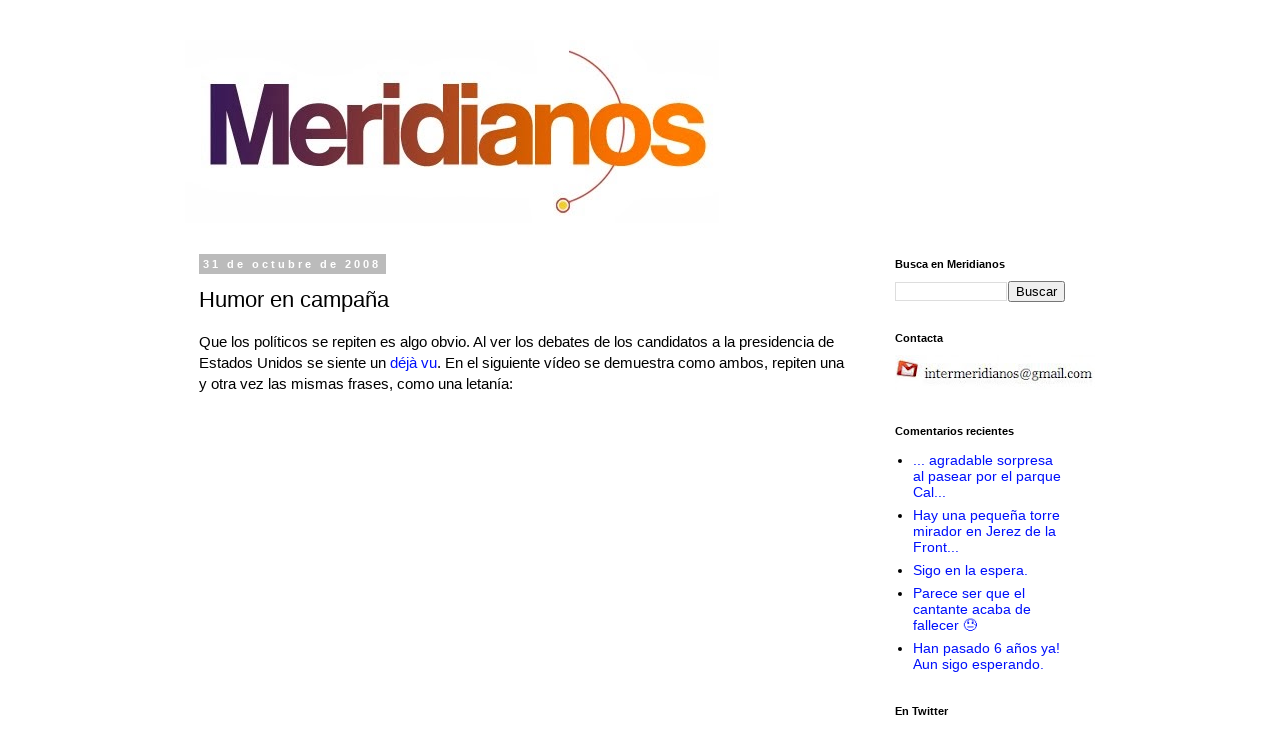

--- FILE ---
content_type: text/html; charset=UTF-8
request_url: https://elzo-meridianos.blogspot.com/2008/10/humor-en-campaa.html
body_size: 16309
content:
<!DOCTYPE html>
<html class='v2' dir='ltr' lang='es'>
<head>
<link href='https://www.blogger.com/static/v1/widgets/335934321-css_bundle_v2.css' rel='stylesheet' type='text/css'/>
<meta content='width=1100' name='viewport'/>
<meta content='text/html; charset=UTF-8' http-equiv='Content-Type'/>
<meta content='blogger' name='generator'/>
<link href='https://elzo-meridianos.blogspot.com/favicon.ico' rel='icon' type='image/x-icon'/>
<link href='http://elzo-meridianos.blogspot.com/2008/10/humor-en-campaa.html' rel='canonical'/>
<link rel="alternate" type="application/atom+xml" title="Meridianos - Atom" href="https://elzo-meridianos.blogspot.com/feeds/posts/default" />
<link rel="alternate" type="application/rss+xml" title="Meridianos - RSS" href="https://elzo-meridianos.blogspot.com/feeds/posts/default?alt=rss" />
<link rel="service.post" type="application/atom+xml" title="Meridianos - Atom" href="https://www.blogger.com/feeds/1041372379176442531/posts/default" />

<link rel="alternate" type="application/atom+xml" title="Meridianos - Atom" href="https://elzo-meridianos.blogspot.com/feeds/438635379415305588/comments/default" />
<!--Can't find substitution for tag [blog.ieCssRetrofitLinks]-->
<meta content='http://elzo-meridianos.blogspot.com/2008/10/humor-en-campaa.html' property='og:url'/>
<meta content='Humor en campaña' property='og:title'/>
<meta content='Que los políticos se repiten es algo obvio. Al ver los debates de los candidatos a la presidencia de Estados Unidos se siente un déjà vu . E...' property='og:description'/>
<title>Meridianos: Humor en campaña</title>
<style id='page-skin-1' type='text/css'><!--
/*
-----------------------------------------------
Blogger Template Style
Name:     Simple
Designer: Blogger
URL:      www.blogger.com
----------------------------------------------- */
/* Content
----------------------------------------------- */
body {
font: normal normal 14px 'Trebuchet MS', Trebuchet, Verdana, sans-serif;
color: #000000;
background: #ffffff none repeat scroll top left;
padding: 0 0 0 0;
}
html body .region-inner {
min-width: 0;
max-width: 100%;
width: auto;
}
h2 {
font-size: 22px;
}
a:link {
text-decoration:none;
color: #0011fc;
}
a:visited {
text-decoration:none;
color: #9e2fda;
}
a:hover {
text-decoration:underline;
color: #ff0000;
}
.body-fauxcolumn-outer .fauxcolumn-inner {
background: transparent none repeat scroll top left;
_background-image: none;
}
.body-fauxcolumn-outer .cap-top {
position: absolute;
z-index: 1;
height: 400px;
width: 100%;
}
.body-fauxcolumn-outer .cap-top .cap-left {
width: 100%;
background: transparent none repeat-x scroll top left;
_background-image: none;
}
.content-outer {
-moz-box-shadow: 0 0 0 rgba(0, 0, 0, .15);
-webkit-box-shadow: 0 0 0 rgba(0, 0, 0, .15);
-goog-ms-box-shadow: 0 0 0 #333333;
box-shadow: 0 0 0 rgba(0, 0, 0, .15);
margin-bottom: 1px;
}
.content-inner {
padding: 10px 40px;
}
.content-inner {
background-color: #ffffff;
}
/* Header
----------------------------------------------- */
.header-outer {
background: transparent none repeat-x scroll 0 -400px;
_background-image: none;
}
.Header h1 {
font: normal normal 40px 'Trebuchet MS',Trebuchet,Verdana,sans-serif;
color: #000000;
text-shadow: 0 0 0 rgba(0, 0, 0, .2);
}
.Header h1 a {
color: #000000;
}
.Header .description {
font-size: 18px;
color: #000000;
}
.header-inner .Header .titlewrapper {
padding: 22px 0;
}
.header-inner .Header .descriptionwrapper {
padding: 0 0;
}
/* Tabs
----------------------------------------------- */
.tabs-inner .section:first-child {
border-top: 0 solid #dddddd;
}
.tabs-inner .section:first-child ul {
margin-top: -1px;
border-top: 1px solid #dddddd;
border-left: 1px solid #dddddd;
border-right: 1px solid #dddddd;
}
.tabs-inner .widget ul {
background: transparent none repeat-x scroll 0 -800px;
_background-image: none;
border-bottom: 1px solid #dddddd;
margin-top: 0;
margin-left: -30px;
margin-right: -30px;
}
.tabs-inner .widget li a {
display: inline-block;
padding: .6em 1em;
font: normal normal 14px 'Trebuchet MS', Trebuchet, Verdana, sans-serif;
color: #000000;
border-left: 1px solid #ffffff;
border-right: 1px solid #dddddd;
}
.tabs-inner .widget li:first-child a {
border-left: none;
}
.tabs-inner .widget li.selected a, .tabs-inner .widget li a:hover {
color: #000000;
background-color: #eeeeee;
text-decoration: none;
}
/* Columns
----------------------------------------------- */
.main-outer {
border-top: 0 solid transparent;
}
.fauxcolumn-left-outer .fauxcolumn-inner {
border-right: 1px solid transparent;
}
.fauxcolumn-right-outer .fauxcolumn-inner {
border-left: 1px solid transparent;
}
/* Headings
----------------------------------------------- */
div.widget > h2,
div.widget h2.title {
margin: 0 0 1em 0;
font: normal bold 11px 'Trebuchet MS',Trebuchet,Verdana,sans-serif;
color: #000000;
}
/* Widgets
----------------------------------------------- */
.widget .zippy {
color: #999999;
text-shadow: 2px 2px 1px rgba(0, 0, 0, .1);
}
.widget .popular-posts ul {
list-style: none;
}
/* Posts
----------------------------------------------- */
h2.date-header {
font: normal bold 11px Arial, Tahoma, Helvetica, FreeSans, sans-serif;
}
.date-header span {
background-color: #bbbbbb;
color: #ffffff;
padding: 0.4em;
letter-spacing: 3px;
margin: inherit;
}
.main-inner {
padding-top: 35px;
padding-bottom: 65px;
}
.main-inner .column-center-inner {
padding: 0 0;
}
.main-inner .column-center-inner .section {
margin: 0 1em;
}
.post {
margin: 0 0 45px 0;
}
h3.post-title, .comments h4 {
font: normal normal 22px 'Trebuchet MS',Trebuchet,Verdana,sans-serif;
margin: .75em 0 0;
}
.post-body {
font-size: 110%;
line-height: 1.4;
position: relative;
}
.post-body img, .post-body .tr-caption-container, .Profile img, .Image img,
.BlogList .item-thumbnail img {
padding: 2px;
background: #ffffff;
border: 1px solid #eeeeee;
-moz-box-shadow: 1px 1px 5px rgba(0, 0, 0, .1);
-webkit-box-shadow: 1px 1px 5px rgba(0, 0, 0, .1);
box-shadow: 1px 1px 5px rgba(0, 0, 0, .1);
}
.post-body img, .post-body .tr-caption-container {
padding: 5px;
}
.post-body .tr-caption-container {
color: #000000;
}
.post-body .tr-caption-container img {
padding: 0;
background: transparent;
border: none;
-moz-box-shadow: 0 0 0 rgba(0, 0, 0, .1);
-webkit-box-shadow: 0 0 0 rgba(0, 0, 0, .1);
box-shadow: 0 0 0 rgba(0, 0, 0, .1);
}
.post-header {
margin: 0 0 1.5em;
line-height: 1.6;
font-size: 90%;
}
.post-footer {
margin: 20px -2px 0;
padding: 5px 10px;
color: #666666;
background-color: #eeeeee;
border-bottom: 1px solid #eeeeee;
line-height: 1.6;
font-size: 90%;
}
#comments .comment-author {
padding-top: 1.5em;
border-top: 1px solid transparent;
background-position: 0 1.5em;
}
#comments .comment-author:first-child {
padding-top: 0;
border-top: none;
}
.avatar-image-container {
margin: .2em 0 0;
}
#comments .avatar-image-container img {
border: 1px solid #eeeeee;
}
/* Comments
----------------------------------------------- */
.comments .comments-content .icon.blog-author {
background-repeat: no-repeat;
background-image: url([data-uri]);
}
.comments .comments-content .loadmore a {
border-top: 1px solid #999999;
border-bottom: 1px solid #999999;
}
.comments .comment-thread.inline-thread {
background-color: #eeeeee;
}
.comments .continue {
border-top: 2px solid #999999;
}
/* Accents
---------------------------------------------- */
.section-columns td.columns-cell {
border-left: 1px solid transparent;
}
.blog-pager {
background: transparent url(//www.blogblog.com/1kt/simple/paging_dot.png) repeat-x scroll top center;
}
.blog-pager-older-link, .home-link,
.blog-pager-newer-link {
background-color: #ffffff;
padding: 5px;
}
.footer-outer {
border-top: 1px dashed #bbbbbb;
}
/* Mobile
----------------------------------------------- */
body.mobile  {
background-size: auto;
}
.mobile .body-fauxcolumn-outer {
background: transparent none repeat scroll top left;
}
.mobile .body-fauxcolumn-outer .cap-top {
background-size: 100% auto;
}
.mobile .content-outer {
-webkit-box-shadow: 0 0 3px rgba(0, 0, 0, .15);
box-shadow: 0 0 3px rgba(0, 0, 0, .15);
}
.mobile .tabs-inner .widget ul {
margin-left: 0;
margin-right: 0;
}
.mobile .post {
margin: 0;
}
.mobile .main-inner .column-center-inner .section {
margin: 0;
}
.mobile .date-header span {
padding: 0.1em 10px;
margin: 0 -10px;
}
.mobile h3.post-title {
margin: 0;
}
.mobile .blog-pager {
background: transparent none no-repeat scroll top center;
}
.mobile .footer-outer {
border-top: none;
}
.mobile .main-inner, .mobile .footer-inner {
background-color: #ffffff;
}
.mobile-index-contents {
color: #000000;
}
.mobile-link-button {
background-color: #0011fc;
}
.mobile-link-button a:link, .mobile-link-button a:visited {
color: #ffffff;
}
.mobile .tabs-inner .section:first-child {
border-top: none;
}
.mobile .tabs-inner .PageList .widget-content {
background-color: #eeeeee;
color: #000000;
border-top: 1px solid #dddddd;
border-bottom: 1px solid #dddddd;
}
.mobile .tabs-inner .PageList .widget-content .pagelist-arrow {
border-left: 1px solid #dddddd;
}

--></style>
<style id='template-skin-1' type='text/css'><!--
body {
min-width: 990px;
}
.content-outer, .content-fauxcolumn-outer, .region-inner {
min-width: 990px;
max-width: 990px;
_width: 990px;
}
.main-inner .columns {
padding-left: 0px;
padding-right: 230px;
}
.main-inner .fauxcolumn-center-outer {
left: 0px;
right: 230px;
/* IE6 does not respect left and right together */
_width: expression(this.parentNode.offsetWidth -
parseInt("0px") -
parseInt("230px") + 'px');
}
.main-inner .fauxcolumn-left-outer {
width: 0px;
}
.main-inner .fauxcolumn-right-outer {
width: 230px;
}
.main-inner .column-left-outer {
width: 0px;
right: 100%;
margin-left: -0px;
}
.main-inner .column-right-outer {
width: 230px;
margin-right: -230px;
}
#layout {
min-width: 0;
}
#layout .content-outer {
min-width: 0;
width: 800px;
}
#layout .region-inner {
min-width: 0;
width: auto;
}
body#layout div.add_widget {
padding: 8px;
}
body#layout div.add_widget a {
margin-left: 32px;
}
--></style>
<link href='https://www.blogger.com/dyn-css/authorization.css?targetBlogID=1041372379176442531&amp;zx=9e6c6ffc-01da-46f2-8554-2b8e73e3284e' media='none' onload='if(media!=&#39;all&#39;)media=&#39;all&#39;' rel='stylesheet'/><noscript><link href='https://www.blogger.com/dyn-css/authorization.css?targetBlogID=1041372379176442531&amp;zx=9e6c6ffc-01da-46f2-8554-2b8e73e3284e' rel='stylesheet'/></noscript>
<meta name='google-adsense-platform-account' content='ca-host-pub-1556223355139109'/>
<meta name='google-adsense-platform-domain' content='blogspot.com'/>

<!-- data-ad-client=ca-pub-2337761757788691 -->

</head>
<body class='loading variant-simplysimple'>
<div class='navbar no-items section' id='navbar' name='Barra de navegación'>
</div>
<div class='body-fauxcolumns'>
<div class='fauxcolumn-outer body-fauxcolumn-outer'>
<div class='cap-top'>
<div class='cap-left'></div>
<div class='cap-right'></div>
</div>
<div class='fauxborder-left'>
<div class='fauxborder-right'></div>
<div class='fauxcolumn-inner'>
</div>
</div>
<div class='cap-bottom'>
<div class='cap-left'></div>
<div class='cap-right'></div>
</div>
</div>
</div>
<div class='content'>
<div class='content-fauxcolumns'>
<div class='fauxcolumn-outer content-fauxcolumn-outer'>
<div class='cap-top'>
<div class='cap-left'></div>
<div class='cap-right'></div>
</div>
<div class='fauxborder-left'>
<div class='fauxborder-right'></div>
<div class='fauxcolumn-inner'>
</div>
</div>
<div class='cap-bottom'>
<div class='cap-left'></div>
<div class='cap-right'></div>
</div>
</div>
</div>
<div class='content-outer'>
<div class='content-cap-top cap-top'>
<div class='cap-left'></div>
<div class='cap-right'></div>
</div>
<div class='fauxborder-left content-fauxborder-left'>
<div class='fauxborder-right content-fauxborder-right'></div>
<div class='content-inner'>
<header>
<div class='header-outer'>
<div class='header-cap-top cap-top'>
<div class='cap-left'></div>
<div class='cap-right'></div>
</div>
<div class='fauxborder-left header-fauxborder-left'>
<div class='fauxborder-right header-fauxborder-right'></div>
<div class='region-inner header-inner'>
<div class='header section' id='header' name='Cabecera'><div class='widget Header' data-version='1' id='Header1'>
<div id='header-inner'>
<a href='https://elzo-meridianos.blogspot.com/' style='display: block'>
<img alt='Meridianos' height='183px; ' id='Header1_headerimg' src='https://blogger.googleusercontent.com/img/b/R29vZ2xl/AVvXsEgUwXCeAllbs1D2GNBcPnmJY9pIi7nU46g3OTZS9aKSuDi1zBORvVWuzWZoW8dGE38UoMnE3P4sdozisOVsHpewaSCF4U85wZaBkPysb_pSMIBImuy5XmXjduj8QD9vyV-LcxRTObxPMcE/s1600/NewLogo_Meridianos.jpg' style='display: block' width='534px; '/>
</a>
</div>
</div></div>
</div>
</div>
<div class='header-cap-bottom cap-bottom'>
<div class='cap-left'></div>
<div class='cap-right'></div>
</div>
</div>
</header>
<div class='tabs-outer'>
<div class='tabs-cap-top cap-top'>
<div class='cap-left'></div>
<div class='cap-right'></div>
</div>
<div class='fauxborder-left tabs-fauxborder-left'>
<div class='fauxborder-right tabs-fauxborder-right'></div>
<div class='region-inner tabs-inner'>
<div class='tabs no-items section' id='crosscol' name='Multicolumnas'></div>
<div class='tabs no-items section' id='crosscol-overflow' name='Cross-Column 2'></div>
</div>
</div>
<div class='tabs-cap-bottom cap-bottom'>
<div class='cap-left'></div>
<div class='cap-right'></div>
</div>
</div>
<div class='main-outer'>
<div class='main-cap-top cap-top'>
<div class='cap-left'></div>
<div class='cap-right'></div>
</div>
<div class='fauxborder-left main-fauxborder-left'>
<div class='fauxborder-right main-fauxborder-right'></div>
<div class='region-inner main-inner'>
<div class='columns fauxcolumns'>
<div class='fauxcolumn-outer fauxcolumn-center-outer'>
<div class='cap-top'>
<div class='cap-left'></div>
<div class='cap-right'></div>
</div>
<div class='fauxborder-left'>
<div class='fauxborder-right'></div>
<div class='fauxcolumn-inner'>
</div>
</div>
<div class='cap-bottom'>
<div class='cap-left'></div>
<div class='cap-right'></div>
</div>
</div>
<div class='fauxcolumn-outer fauxcolumn-left-outer'>
<div class='cap-top'>
<div class='cap-left'></div>
<div class='cap-right'></div>
</div>
<div class='fauxborder-left'>
<div class='fauxborder-right'></div>
<div class='fauxcolumn-inner'>
</div>
</div>
<div class='cap-bottom'>
<div class='cap-left'></div>
<div class='cap-right'></div>
</div>
</div>
<div class='fauxcolumn-outer fauxcolumn-right-outer'>
<div class='cap-top'>
<div class='cap-left'></div>
<div class='cap-right'></div>
</div>
<div class='fauxborder-left'>
<div class='fauxborder-right'></div>
<div class='fauxcolumn-inner'>
</div>
</div>
<div class='cap-bottom'>
<div class='cap-left'></div>
<div class='cap-right'></div>
</div>
</div>
<!-- corrects IE6 width calculation -->
<div class='columns-inner'>
<div class='column-center-outer'>
<div class='column-center-inner'>
<div class='main section' id='main' name='Principal'><div class='widget Blog' data-version='1' id='Blog1'>
<div class='blog-posts hfeed'>

          <div class="date-outer">
        
<h2 class='date-header'><span>31 de octubre de 2008</span></h2>

          <div class="date-posts">
        
<div class='post-outer'>
<div class='post hentry uncustomized-post-template' itemprop='blogPost' itemscope='itemscope' itemtype='http://schema.org/BlogPosting'>
<meta content='1041372379176442531' itemprop='blogId'/>
<meta content='438635379415305588' itemprop='postId'/>
<a name='438635379415305588'></a>
<h3 class='post-title entry-title' itemprop='name'>
Humor en campaña
</h3>
<div class='post-header'>
<div class='post-header-line-1'></div>
</div>
<div class='post-body entry-content' id='post-body-438635379415305588' itemprop='description articleBody'>
Que los políticos se repiten es algo obvio. Al ver los debates de los candidatos a la presidencia de Estados Unidos se siente un <a href="http://es.wikipedia.org/wiki/Deja_vu">déjà vu</a>. En el siguiente vídeo se demuestra como ambos, repiten una y otra vez las mismas frases, como una letanía:<br /><br /><object height="344" width="410"><param name="movie" value="//www.youtube.com/v/wfd5g8Y_Jqo&amp;hl=es&amp;fs=1"><param name="allowFullScreen" value="true"><param name="allowscriptaccess" value="always"><embed src="//www.youtube.com/v/wfd5g8Y_Jqo&amp;hl=es&amp;fs=1" type="application/x-shockwave-flash" allowscriptaccess="always" allowfullscreen="true" width="410" height="344"></embed></object><br /><br />Visto en la web satírica e irónica: <a href="http://www.236.com/">23/6</a>.<br /><br /><br />Otra web <a class="enlaceexterno" href="http://www.elzo-meridianos.blogspot.com/2007/07/liechtenstein-prueba-con-xito-la-bomba.html">'The Onion'</a>, (La Cebolla) también un medio satírico estadounidense que juega con la actualidad, la manipula, la inventa y que se ríe de todo. A creado un vídeo donde presentan a Obama como becario de Zapatero:<br /><br /><object height="300" width="400"><param name="movie" value="//estaticos.soitu.es/reproductores/player.swf?URLMediaFile=/soitu/videos/2008/10/29/vistoenlared/1225308068_076449_vistoenlared_noticia_video.flv&amp;e=true&amp;URLMediaStill=http://estaticos.soitu.es/soitu/imagenes/2008/10/29/vistoenlared/1225308068_076449_fotoframevideonoticia_normal_0.jpg&amp;URLFirstFrame=http://estaticos.soitu.es/soitu/videos/2008/10/29/vistoenlared/1225308068_076449_video_vistoenlared_noticia_fotograma_0.jpg&amp;mediaWidth=360&amp;mediaHeight=270&amp;compactMode=true"><param name="allowFullScreen" value="true"><embed src="//estaticos.soitu.es/reproductores/player.swf?URLMediaFile=/soitu/videos/2008/10/29/vistoenlared/1225308068_076449_vistoenlared_noticia_video.flv&amp;e=true&amp;URLMediaStill=http://estaticos.soitu.es/soitu/imagenes/2008/10/29/vistoenlared/1225308068_076449_fotoframevideonoticia_normal_0.jpg&amp;URLFirstFrame=http://estaticos.soitu.es/soitu/videos/2008/10/29/vistoenlared/1225308068_076449_video_vistoenlared_noticia_fotograma_0.jpg&amp;mediaWidth=360&amp;mediaHeight=270&amp;compactMode=true" type="application/x-shockwave-flash" allowfullscreen="true" width="400" height="300"></embed></object><br /><br />'The Onion' tiene edición impresa, web, radio y publica libros, fue fundado en 1988 por dos estudiantes de la Universidad de Wisconsin-Madison.<br /><br /><span style="font-size:85%;">Vía <a href="http://www.escolar.net/MT/archives/2008/10/obama-becario-de-zapatero.html">Escolar</a>: La coña es de </span><a href="http://www.theonion.com/"><span style="font-size:85%;">The Onion</span></a><span style="font-size:85%;">, los subtítulos de </span><a href="http://www.soitu.es/soitu/2008/10/29/vistoenlared/1225308068_076449.html"><span style="font-size:85%;">Soitu.es</span></a>
<div style='clear: both;'></div>
</div>
<div class='post-footer'>
<div class='post-footer-line post-footer-line-1'>
<span class='post-author vcard'>
Publicado por
<span class='fn' itemprop='author' itemscope='itemscope' itemtype='http://schema.org/Person'>
<meta content='https://www.blogger.com/profile/13300277025935492880' itemprop='url'/>
<a class='g-profile' href='https://www.blogger.com/profile/13300277025935492880' rel='author' title='author profile'>
<span itemprop='name'>eLzO</span>
</a>
</span>
</span>
<span class='post-timestamp'>
</span>
<span class='post-comment-link'>
</span>
<span class='post-icons'>
<span class='item-action'>
<a href='https://www.blogger.com/email-post/1041372379176442531/438635379415305588' title='Enviar entrada por correo electrónico'>
<img alt='' class='icon-action' height='13' src='https://resources.blogblog.com/img/icon18_email.gif' width='18'/>
</a>
</span>
<span class='item-control blog-admin pid-603756761'>
<a href='https://www.blogger.com/post-edit.g?blogID=1041372379176442531&postID=438635379415305588&from=pencil' title='Editar entrada'>
<img alt='' class='icon-action' height='18' src='https://resources.blogblog.com/img/icon18_edit_allbkg.gif' width='18'/>
</a>
</span>
</span>
<div class='post-share-buttons goog-inline-block'>
<a class='goog-inline-block share-button sb-email' href='https://www.blogger.com/share-post.g?blogID=1041372379176442531&postID=438635379415305588&target=email' target='_blank' title='Enviar por correo electrónico'><span class='share-button-link-text'>Enviar por correo electrónico</span></a><a class='goog-inline-block share-button sb-blog' href='https://www.blogger.com/share-post.g?blogID=1041372379176442531&postID=438635379415305588&target=blog' onclick='window.open(this.href, "_blank", "height=270,width=475"); return false;' target='_blank' title='Escribe un blog'><span class='share-button-link-text'>Escribe un blog</span></a><a class='goog-inline-block share-button sb-twitter' href='https://www.blogger.com/share-post.g?blogID=1041372379176442531&postID=438635379415305588&target=twitter' target='_blank' title='Compartir en X'><span class='share-button-link-text'>Compartir en X</span></a><a class='goog-inline-block share-button sb-facebook' href='https://www.blogger.com/share-post.g?blogID=1041372379176442531&postID=438635379415305588&target=facebook' onclick='window.open(this.href, "_blank", "height=430,width=640"); return false;' target='_blank' title='Compartir con Facebook'><span class='share-button-link-text'>Compartir con Facebook</span></a><a class='goog-inline-block share-button sb-pinterest' href='https://www.blogger.com/share-post.g?blogID=1041372379176442531&postID=438635379415305588&target=pinterest' target='_blank' title='Compartir en Pinterest'><span class='share-button-link-text'>Compartir en Pinterest</span></a>
</div>
</div>
<div class='post-footer-line post-footer-line-2'>
<span class='post-labels'>
</span>
</div>
<div class='post-footer-line post-footer-line-3'>
<span class='post-location'>
</span>
</div>
</div>
</div>
<div class='comments' id='comments'>
<a name='comments'></a>
<h4>No hay comentarios:</h4>
<div id='Blog1_comments-block-wrapper'>
<dl class='avatar-comment-indent' id='comments-block'>
</dl>
</div>
<p class='comment-footer'>
<a href='https://www.blogger.com/comment/fullpage/post/1041372379176442531/438635379415305588' onclick=''>Publicar un comentario</a>
</p>
</div>
</div>

        </div></div>
      
</div>
<div class='blog-pager' id='blog-pager'>
<span id='blog-pager-newer-link'>
<a class='blog-pager-newer-link' href='https://elzo-meridianos.blogspot.com/2008/10/encuentros-entre-leyendas-ii.html' id='Blog1_blog-pager-newer-link' title='Entrada más reciente'>Entrada más reciente</a>
</span>
<span id='blog-pager-older-link'>
<a class='blog-pager-older-link' href='https://elzo-meridianos.blogspot.com/2008/10/las-mejores-fotos-del-mundo-salvaje.html' id='Blog1_blog-pager-older-link' title='Entrada antigua'>Entrada antigua</a>
</span>
<a class='home-link' href='https://elzo-meridianos.blogspot.com/'>Inicio</a>
</div>
<div class='clear'></div>
<div class='post-feeds'>
<div class='feed-links'>
Suscribirse a:
<a class='feed-link' href='https://elzo-meridianos.blogspot.com/feeds/438635379415305588/comments/default' target='_blank' type='application/atom+xml'>Enviar comentarios (Atom)</a>
</div>
</div>
</div></div>
</div>
</div>
<div class='column-left-outer'>
<div class='column-left-inner'>
<aside>
</aside>
</div>
</div>
<div class='column-right-outer'>
<div class='column-right-inner'>
<aside>
<div class='sidebar section' id='sidebar-right-1'><div class='widget BlogSearch' data-version='1' id='BlogSearch1'>
<h2 class='title'>Busca en Meridianos</h2>
<div class='widget-content'>
<div id='BlogSearch1_form'>
<form action='https://elzo-meridianos.blogspot.com/search' class='gsc-search-box' target='_top'>
<table cellpadding='0' cellspacing='0' class='gsc-search-box'>
<tbody>
<tr>
<td class='gsc-input'>
<input autocomplete='off' class='gsc-input' name='q' size='10' title='search' type='text' value=''/>
</td>
<td class='gsc-search-button'>
<input class='gsc-search-button' title='search' type='submit' value='Buscar'/>
</td>
</tr>
</tbody>
</table>
</form>
</div>
</div>
<div class='clear'></div>
</div><div class='widget HTML' data-version='1' id='HTML9'>
<h2 class='title'>Contacta</h2>
<div class='widget-content'>
<a href="mailto:intermeridianos@gmail.com"><img src="https://blogger.googleusercontent.com/img/b/R29vZ2xl/AVvXsEibVcF1j9w82z_uZHFxk1k84Cq60ARDrA2r_fwfSMU16n6JwawfoIXtp3oACM36v7ojghD23u2UKc0WM9M4NT2ucWviNPpO1ZzvIy4MKVNqBkDHQl2RLrS2ADmcTRRjz0ik1oZqLmfUMws/s200/1.jpg" /></a>
</div>
<div class='clear'></div>
</div><div class='widget HTML' data-version='1' id='HTML2'>
<div class='widget-content'>
<div style="text-align: center;"> 
<script type="text/javascript" src="https://apis.google.com/js/plusone.js">
  {lang: 'es'}
</script>

<g:plusone size="tall"></g:plusone></div>
</div>
<div class='clear'></div>
</div><div class='widget Feed' data-version='1' id='Feed1'>
<h2>Comentarios recientes</h2>
<div class='widget-content' id='Feed1_feedItemListDisplay'>
<span style='filter: alpha(25); opacity: 0.25;'>
<a href='http://elzo-meridianos.blogspot.com/feeds/comments/default'>Cargando...</a>
</span>
</div>
<div class='clear'></div>
</div><div class='widget HTML' data-version='1' id='HTML1'>
<h2 class='title'>En Twitter</h2>
<div class='widget-content'>
<a href="https://twitter.com/Elzo_" class="twitter-follow-button" data-lang="es">Segui @Elzo_</a>
<script src="//platform.twitter.com/widgets.js" type="text/javascript"></script>
</div>
<div class='clear'></div>
</div><div class='widget HTML' data-version='1' id='HTML7'>
<div class='widget-content'>
<div class="separator" style="clear: both; text-align: center;">
<a href="https://www.facebook.com/groups/meridianos/" imageanchor="1" style="clear: left; float: left; margin-bottom: 1em; margin-right: 1em;"><img border="0" height="35" src="https://blogger.googleusercontent.com/img/b/R29vZ2xl/AVvXsEhDiNkq9dfcXFSyEqS-hp2Mg6kj5l8GfrB-ROJ-sWiQhLochTq8s_aAKweP0Jlr99at2yGdsirExdFym1AbqSVmNQSfEah6ToaHDFNyenbUsbYterd34zsedfhoZxsABw_6aU5Ff1S2xeY/s200/facebook3.jpg" width="200" /></a></div>
</div>
<div class='clear'></div>
</div><div class='widget Followers' data-version='1' id='Followers1'>
<h2 class='title'>Seguidores de Meridianos</h2>
<div class='widget-content'>
<div id='Followers1-wrapper'>
<div style='margin-right:2px;'>
<div><script type="text/javascript" src="https://apis.google.com/js/platform.js"></script>
<div id="followers-iframe-container"></div>
<script type="text/javascript">
    window.followersIframe = null;
    function followersIframeOpen(url) {
      gapi.load("gapi.iframes", function() {
        if (gapi.iframes && gapi.iframes.getContext) {
          window.followersIframe = gapi.iframes.getContext().openChild({
            url: url,
            where: document.getElementById("followers-iframe-container"),
            messageHandlersFilter: gapi.iframes.CROSS_ORIGIN_IFRAMES_FILTER,
            messageHandlers: {
              '_ready': function(obj) {
                window.followersIframe.getIframeEl().height = obj.height;
              },
              'reset': function() {
                window.followersIframe.close();
                followersIframeOpen("https://www.blogger.com/followers/frame/1041372379176442531?colors\x3dCgt0cmFuc3BhcmVudBILdHJhbnNwYXJlbnQaByMwMDAwMDAiByMwMDExZmMqByNmZmZmZmYyByMwMDAwMDA6ByMwMDAwMDBCByMwMDExZmNKByM5OTk5OTlSByMwMDExZmNaC3RyYW5zcGFyZW50\x26pageSize\x3d21\x26hl\x3des\x26origin\x3dhttps://elzo-meridianos.blogspot.com");
              },
              'open': function(url) {
                window.followersIframe.close();
                followersIframeOpen(url);
              }
            }
          });
        }
      });
    }
    followersIframeOpen("https://www.blogger.com/followers/frame/1041372379176442531?colors\x3dCgt0cmFuc3BhcmVudBILdHJhbnNwYXJlbnQaByMwMDAwMDAiByMwMDExZmMqByNmZmZmZmYyByMwMDAwMDA6ByMwMDAwMDBCByMwMDExZmNKByM5OTk5OTlSByMwMDExZmNaC3RyYW5zcGFyZW50\x26pageSize\x3d21\x26hl\x3des\x26origin\x3dhttps://elzo-meridianos.blogspot.com");
  </script></div>
</div>
</div>
<div class='clear'></div>
</div>
</div><div class='widget PopularPosts' data-version='1' id='PopularPosts1'>
<h2>Entradas populares</h2>
<div class='widget-content popular-posts'>
<ul>
<li>
<div class='item-thumbnail-only'>
<div class='item-thumbnail'>
<a href='https://elzo-meridianos.blogspot.com/2011/05/feliz-cuarto-meridianos.html' target='_blank'>
<img alt='' border='0' src='https://lh3.googleusercontent.com/blogger_img_proxy/AEn0k_uG_T2uyEcWQaYtChc45yWkHez6V8hCpOusrXOTnFBKS2uHa94VAHVdmFzMPNINnregMKL2GDDaxdaYmI4EbOwwPs1MN6tO-jO2DTdg3VGmdUqAdsgJ3Ds8H6gIgvpRaU_Pdg=w72-h72-p-k-no-nu'/>
</a>
</div>
<div class='item-title'><a href='https://elzo-meridianos.blogspot.com/2011/05/feliz-cuarto-meridianos.html'>&#161;Feliz cuarto Meridiaños!</a></div>
</div>
<div style='clear: both;'></div>
</li>
<li>
<div class='item-thumbnail-only'>
<div class='item-thumbnail'>
<a href='https://elzo-meridianos.blogspot.com/2011/06/la-ultima-broma-de-leslie-nielsen.html' target='_blank'>
<img alt='' border='0' src='https://lh3.googleusercontent.com/blogger_img_proxy/AEn0k_s7u1bh--R_0BGknpnBjBkZV07mFdN7vmtZA449nvLB2lw49oniP7Yk_tkzFaQzvmrd7J4i36ur3f4zOkVFCXZADUW3uzkGjxs2QWjjwAfMJr4aNXmUXUpEN5POnXos-xnQZQ=w72-h72-p-k-no-nu'/>
</a>
</div>
<div class='item-title'><a href='https://elzo-meridianos.blogspot.com/2011/06/la-ultima-broma-de-leslie-nielsen.html'>La última broma de Leslie Nielsen</a></div>
</div>
<div style='clear: both;'></div>
</li>
<li>
<div class='item-thumbnail-only'>
<div class='item-thumbnail'>
<a href='https://elzo-meridianos.blogspot.com/2013/08/la-pata-de-elefante-de-chernobil.html' target='_blank'>
<img alt='' border='0' src='https://blogger.googleusercontent.com/img/b/R29vZ2xl/AVvXsEgkXmAbG9RrxT3RgbkWraccudDwX_5My5nSdxmQgZxojb9oEOuqJD7qTm-ZWxOQENGfNUVu5f5s4GSfg0Edrhz9sMCGYW8vfmOmaIviRPZmL4qNIloaw7x7DnmXGDIi9G7bacI7XB5tU2c/w72-h72-p-k-no-nu/fruin11m.gif'/>
</a>
</div>
<div class='item-title'><a href='https://elzo-meridianos.blogspot.com/2013/08/la-pata-de-elefante-de-chernobil.html'>La "pata de elefante" de Chernóbil</a></div>
</div>
<div style='clear: both;'></div>
</li>
<li>
<div class='item-thumbnail-only'>
<div class='item-thumbnail'>
<a href='https://elzo-meridianos.blogspot.com/2011/08/la-valiosa-sangre-azul-del-cangrejo.html' target='_blank'>
<img alt='' border='0' src='https://blogger.googleusercontent.com/img/b/R29vZ2xl/AVvXsEgHBOvt_ZJj6_ACFLkz8Loh62hDNMsa_Mpu2maeZS1F2eAcTgwXH3PKiNELmDWyGIm1qnDP6E217FuGrQFiU3qTP-2k-pGMRvuucFOwoMe2nmEg4pyJEObyU2ZxJW0unFoPOChDmdxHiLE/w72-h72-p-k-no-nu/Cangrejo+herradura+horseshoe+crab+%2528Limulus+polyphemus%2529+1.jpg'/>
</a>
</div>
<div class='item-title'><a href='https://elzo-meridianos.blogspot.com/2011/08/la-valiosa-sangre-azul-del-cangrejo.html'>La valiosa sangre azul del cangrejo herradura</a></div>
</div>
<div style='clear: both;'></div>
</li>
<li>
<div class='item-thumbnail-only'>
<div class='item-thumbnail'>
<a href='https://elzo-meridianos.blogspot.com/2007/06/el-ser-humano-ms-inteligente.html' target='_blank'>
<img alt='' border='0' src='https://blogger.googleusercontent.com/img/b/R29vZ2xl/AVvXsEg-kdvFeke12DSDEQUqgpdoNnzQaY93-O4ofPe-ZTRGUXN3rapZzt9QkpLBfTkhbDLiviqXWL8DrnoVbZ4FJdlh2Yp5oCu6R08N7L9icf74QjZ9nwhCyT8vJwRZ9HRaUW7YoowXxmPOBVo/w72-h72-p-k-no-nu/Grigori+Perelman.jpg'/>
</a>
</div>
<div class='item-title'><a href='https://elzo-meridianos.blogspot.com/2007/06/el-ser-humano-ms-inteligente.html'>El ser humano más inteligente</a></div>
</div>
<div style='clear: both;'></div>
</li>
</ul>
<div class='clear'></div>
</div>
</div><div class='widget BlogArchive' data-version='1' id='BlogArchive1'>
<h2>Archivo Meridianos</h2>
<div class='widget-content'>
<div id='ArchiveList'>
<div id='BlogArchive1_ArchiveList'>
<select id='BlogArchive1_ArchiveMenu'>
<option value=''>Archivo Meridianos</option>
<option value='https://elzo-meridianos.blogspot.com/2019/01/'>enero 2019 (1)</option>
<option value='https://elzo-meridianos.blogspot.com/2017/11/'>noviembre 2017 (1)</option>
<option value='https://elzo-meridianos.blogspot.com/2017/06/'>junio 2017 (1)</option>
<option value='https://elzo-meridianos.blogspot.com/2017/05/'>mayo 2017 (2)</option>
<option value='https://elzo-meridianos.blogspot.com/2017/04/'>abril 2017 (1)</option>
<option value='https://elzo-meridianos.blogspot.com/2017/03/'>marzo 2017 (4)</option>
<option value='https://elzo-meridianos.blogspot.com/2017/02/'>febrero 2017 (3)</option>
<option value='https://elzo-meridianos.blogspot.com/2017/01/'>enero 2017 (4)</option>
<option value='https://elzo-meridianos.blogspot.com/2016/12/'>diciembre 2016 (3)</option>
<option value='https://elzo-meridianos.blogspot.com/2016/11/'>noviembre 2016 (3)</option>
<option value='https://elzo-meridianos.blogspot.com/2016/10/'>octubre 2016 (3)</option>
<option value='https://elzo-meridianos.blogspot.com/2016/09/'>septiembre 2016 (3)</option>
<option value='https://elzo-meridianos.blogspot.com/2016/08/'>agosto 2016 (2)</option>
<option value='https://elzo-meridianos.blogspot.com/2016/07/'>julio 2016 (2)</option>
<option value='https://elzo-meridianos.blogspot.com/2016/06/'>junio 2016 (10)</option>
<option value='https://elzo-meridianos.blogspot.com/2016/05/'>mayo 2016 (11)</option>
<option value='https://elzo-meridianos.blogspot.com/2016/04/'>abril 2016 (10)</option>
<option value='https://elzo-meridianos.blogspot.com/2016/03/'>marzo 2016 (13)</option>
<option value='https://elzo-meridianos.blogspot.com/2016/02/'>febrero 2016 (3)</option>
<option value='https://elzo-meridianos.blogspot.com/2016/01/'>enero 2016 (15)</option>
<option value='https://elzo-meridianos.blogspot.com/2015/12/'>diciembre 2015 (9)</option>
<option value='https://elzo-meridianos.blogspot.com/2015/11/'>noviembre 2015 (9)</option>
<option value='https://elzo-meridianos.blogspot.com/2015/10/'>octubre 2015 (11)</option>
<option value='https://elzo-meridianos.blogspot.com/2015/09/'>septiembre 2015 (15)</option>
<option value='https://elzo-meridianos.blogspot.com/2015/08/'>agosto 2015 (6)</option>
<option value='https://elzo-meridianos.blogspot.com/2015/07/'>julio 2015 (8)</option>
<option value='https://elzo-meridianos.blogspot.com/2015/06/'>junio 2015 (8)</option>
<option value='https://elzo-meridianos.blogspot.com/2015/05/'>mayo 2015 (8)</option>
<option value='https://elzo-meridianos.blogspot.com/2015/04/'>abril 2015 (12)</option>
<option value='https://elzo-meridianos.blogspot.com/2015/03/'>marzo 2015 (13)</option>
<option value='https://elzo-meridianos.blogspot.com/2015/02/'>febrero 2015 (14)</option>
<option value='https://elzo-meridianos.blogspot.com/2015/01/'>enero 2015 (12)</option>
<option value='https://elzo-meridianos.blogspot.com/2014/12/'>diciembre 2014 (21)</option>
<option value='https://elzo-meridianos.blogspot.com/2014/11/'>noviembre 2014 (14)</option>
<option value='https://elzo-meridianos.blogspot.com/2014/10/'>octubre 2014 (11)</option>
<option value='https://elzo-meridianos.blogspot.com/2014/09/'>septiembre 2014 (20)</option>
<option value='https://elzo-meridianos.blogspot.com/2014/08/'>agosto 2014 (15)</option>
<option value='https://elzo-meridianos.blogspot.com/2014/07/'>julio 2014 (27)</option>
<option value='https://elzo-meridianos.blogspot.com/2014/06/'>junio 2014 (19)</option>
<option value='https://elzo-meridianos.blogspot.com/2014/05/'>mayo 2014 (15)</option>
<option value='https://elzo-meridianos.blogspot.com/2014/04/'>abril 2014 (11)</option>
<option value='https://elzo-meridianos.blogspot.com/2014/03/'>marzo 2014 (14)</option>
<option value='https://elzo-meridianos.blogspot.com/2014/02/'>febrero 2014 (19)</option>
<option value='https://elzo-meridianos.blogspot.com/2014/01/'>enero 2014 (19)</option>
<option value='https://elzo-meridianos.blogspot.com/2013/12/'>diciembre 2013 (27)</option>
<option value='https://elzo-meridianos.blogspot.com/2013/11/'>noviembre 2013 (5)</option>
<option value='https://elzo-meridianos.blogspot.com/2013/10/'>octubre 2013 (3)</option>
<option value='https://elzo-meridianos.blogspot.com/2013/09/'>septiembre 2013 (10)</option>
<option value='https://elzo-meridianos.blogspot.com/2013/08/'>agosto 2013 (21)</option>
<option value='https://elzo-meridianos.blogspot.com/2013/07/'>julio 2013 (12)</option>
<option value='https://elzo-meridianos.blogspot.com/2013/06/'>junio 2013 (26)</option>
<option value='https://elzo-meridianos.blogspot.com/2013/05/'>mayo 2013 (5)</option>
<option value='https://elzo-meridianos.blogspot.com/2013/04/'>abril 2013 (13)</option>
<option value='https://elzo-meridianos.blogspot.com/2013/03/'>marzo 2013 (12)</option>
<option value='https://elzo-meridianos.blogspot.com/2013/02/'>febrero 2013 (7)</option>
<option value='https://elzo-meridianos.blogspot.com/2013/01/'>enero 2013 (16)</option>
<option value='https://elzo-meridianos.blogspot.com/2012/12/'>diciembre 2012 (17)</option>
<option value='https://elzo-meridianos.blogspot.com/2012/11/'>noviembre 2012 (10)</option>
<option value='https://elzo-meridianos.blogspot.com/2012/10/'>octubre 2012 (15)</option>
<option value='https://elzo-meridianos.blogspot.com/2012/09/'>septiembre 2012 (14)</option>
<option value='https://elzo-meridianos.blogspot.com/2012/08/'>agosto 2012 (9)</option>
<option value='https://elzo-meridianos.blogspot.com/2012/07/'>julio 2012 (10)</option>
<option value='https://elzo-meridianos.blogspot.com/2012/06/'>junio 2012 (10)</option>
<option value='https://elzo-meridianos.blogspot.com/2012/05/'>mayo 2012 (13)</option>
<option value='https://elzo-meridianos.blogspot.com/2012/04/'>abril 2012 (14)</option>
<option value='https://elzo-meridianos.blogspot.com/2012/03/'>marzo 2012 (26)</option>
<option value='https://elzo-meridianos.blogspot.com/2012/02/'>febrero 2012 (20)</option>
<option value='https://elzo-meridianos.blogspot.com/2012/01/'>enero 2012 (18)</option>
<option value='https://elzo-meridianos.blogspot.com/2011/12/'>diciembre 2011 (38)</option>
<option value='https://elzo-meridianos.blogspot.com/2011/11/'>noviembre 2011 (31)</option>
<option value='https://elzo-meridianos.blogspot.com/2011/10/'>octubre 2011 (23)</option>
<option value='https://elzo-meridianos.blogspot.com/2011/09/'>septiembre 2011 (20)</option>
<option value='https://elzo-meridianos.blogspot.com/2011/08/'>agosto 2011 (5)</option>
<option value='https://elzo-meridianos.blogspot.com/2011/07/'>julio 2011 (18)</option>
<option value='https://elzo-meridianos.blogspot.com/2011/06/'>junio 2011 (13)</option>
<option value='https://elzo-meridianos.blogspot.com/2011/05/'>mayo 2011 (14)</option>
<option value='https://elzo-meridianos.blogspot.com/2011/04/'>abril 2011 (16)</option>
<option value='https://elzo-meridianos.blogspot.com/2011/03/'>marzo 2011 (12)</option>
<option value='https://elzo-meridianos.blogspot.com/2011/02/'>febrero 2011 (14)</option>
<option value='https://elzo-meridianos.blogspot.com/2011/01/'>enero 2011 (16)</option>
<option value='https://elzo-meridianos.blogspot.com/2010/12/'>diciembre 2010 (14)</option>
<option value='https://elzo-meridianos.blogspot.com/2010/11/'>noviembre 2010 (17)</option>
<option value='https://elzo-meridianos.blogspot.com/2010/10/'>octubre 2010 (18)</option>
<option value='https://elzo-meridianos.blogspot.com/2010/09/'>septiembre 2010 (16)</option>
<option value='https://elzo-meridianos.blogspot.com/2010/08/'>agosto 2010 (13)</option>
<option value='https://elzo-meridianos.blogspot.com/2010/07/'>julio 2010 (17)</option>
<option value='https://elzo-meridianos.blogspot.com/2010/06/'>junio 2010 (17)</option>
<option value='https://elzo-meridianos.blogspot.com/2010/05/'>mayo 2010 (24)</option>
<option value='https://elzo-meridianos.blogspot.com/2010/04/'>abril 2010 (22)</option>
<option value='https://elzo-meridianos.blogspot.com/2010/03/'>marzo 2010 (42)</option>
<option value='https://elzo-meridianos.blogspot.com/2010/02/'>febrero 2010 (28)</option>
<option value='https://elzo-meridianos.blogspot.com/2010/01/'>enero 2010 (27)</option>
<option value='https://elzo-meridianos.blogspot.com/2009/12/'>diciembre 2009 (26)</option>
<option value='https://elzo-meridianos.blogspot.com/2009/11/'>noviembre 2009 (23)</option>
<option value='https://elzo-meridianos.blogspot.com/2009/10/'>octubre 2009 (18)</option>
<option value='https://elzo-meridianos.blogspot.com/2009/09/'>septiembre 2009 (24)</option>
<option value='https://elzo-meridianos.blogspot.com/2009/08/'>agosto 2009 (7)</option>
<option value='https://elzo-meridianos.blogspot.com/2009/07/'>julio 2009 (25)</option>
<option value='https://elzo-meridianos.blogspot.com/2009/06/'>junio 2009 (23)</option>
<option value='https://elzo-meridianos.blogspot.com/2009/05/'>mayo 2009 (14)</option>
<option value='https://elzo-meridianos.blogspot.com/2009/04/'>abril 2009 (26)</option>
<option value='https://elzo-meridianos.blogspot.com/2009/03/'>marzo 2009 (29)</option>
<option value='https://elzo-meridianos.blogspot.com/2009/02/'>febrero 2009 (22)</option>
<option value='https://elzo-meridianos.blogspot.com/2009/01/'>enero 2009 (15)</option>
<option value='https://elzo-meridianos.blogspot.com/2008/12/'>diciembre 2008 (33)</option>
<option value='https://elzo-meridianos.blogspot.com/2008/11/'>noviembre 2008 (41)</option>
<option value='https://elzo-meridianos.blogspot.com/2008/10/'>octubre 2008 (49)</option>
<option value='https://elzo-meridianos.blogspot.com/2008/09/'>septiembre 2008 (41)</option>
<option value='https://elzo-meridianos.blogspot.com/2008/08/'>agosto 2008 (70)</option>
<option value='https://elzo-meridianos.blogspot.com/2008/07/'>julio 2008 (60)</option>
<option value='https://elzo-meridianos.blogspot.com/2008/06/'>junio 2008 (65)</option>
<option value='https://elzo-meridianos.blogspot.com/2008/05/'>mayo 2008 (65)</option>
<option value='https://elzo-meridianos.blogspot.com/2008/04/'>abril 2008 (55)</option>
<option value='https://elzo-meridianos.blogspot.com/2008/03/'>marzo 2008 (82)</option>
<option value='https://elzo-meridianos.blogspot.com/2008/02/'>febrero 2008 (76)</option>
<option value='https://elzo-meridianos.blogspot.com/2008/01/'>enero 2008 (78)</option>
<option value='https://elzo-meridianos.blogspot.com/2007/12/'>diciembre 2007 (47)</option>
<option value='https://elzo-meridianos.blogspot.com/2007/11/'>noviembre 2007 (44)</option>
<option value='https://elzo-meridianos.blogspot.com/2007/10/'>octubre 2007 (57)</option>
<option value='https://elzo-meridianos.blogspot.com/2007/09/'>septiembre 2007 (34)</option>
<option value='https://elzo-meridianos.blogspot.com/2007/08/'>agosto 2007 (73)</option>
<option value='https://elzo-meridianos.blogspot.com/2007/07/'>julio 2007 (65)</option>
<option value='https://elzo-meridianos.blogspot.com/2007/06/'>junio 2007 (104)</option>
<option value='https://elzo-meridianos.blogspot.com/2007/05/'>mayo 2007 (31)</option>
</select>
</div>
</div>
<div class='clear'></div>
</div>
</div><div class='widget HTML' data-version='1' id='HTML4'>
<div class='widget-content'>
Diseño: <a href="http://www.zumbakamera.com/">jossie malis</a><div><br /><div class="separator" style="clear: both; text-align: center;"><a href="http://benditomachine.com" imageanchor="1" style="margin-left: 1em; margin-right: 1em;"><img border="0" height="100" src="https://blogger.googleusercontent.com/img/b/R29vZ2xl/AVvXsEii_3pFbU0m4Gb_elzlitIwOp4BEgO0mBnFFcWvPdhmp13Z6Po-Y3VcbP56V983XUUcdgICeR9VPuNNlphhtPhKORgS6cXFhuAaNo_B0JsUfIMBIW_OVe-RAoZNcjV7Ws9ThTJB-KpTzUg/s200/bendito-machine+avatar.jpg" width="100" / /></a></div></div>
</div>
<div class='clear'></div>
</div><div class='widget LinkList' data-version='1' id='LinkList1'>
<h2>Enlaces</h2>
<div class='widget-content'>
<ul>
<li><a href='http://elsecretodeatenea.blogspot.com/'>El Secreto de Atenea</a></li>
<li><a href='http://bitacoras.com/bitacora/elzo-meridianos.blogspot.com'>Bitacoras</a></li>
<li><a href='http://www.meneame.net/search.php?q=elzo+meridianos&w=&p=&s=&h=&o=date'>Menéame</a></li>
<li><a href='http://mibrujula.com/'>miBrujula.com</a></li>
<li><a href='http://tywkiwdbi.blogspot.com.es/'>TYWKIWDBI</a></li>
<li><a href='http://www.neatorama.com/'>Neatorama</a></li>
<li><a href='http://digg.com/'>digg</a></li>
<li><a href='http://www.reddit.com/'>reddit</a></li>
<li><a href='http://arbroath.blogspot.com.es/'>Nothing To Do With Arbroath</a></li>
<li><a href='http://www.cabovolo.com/'>Cabovolo</a></li>
<li><a href='http://avilas.es/'>Ávilas.es</a></li>
<li><a href='http://los4palos.wordpress.com/'>Los 4 palos</a></li>
<li><a href='http://recuerdosdepandora.com/'>Recuerdos de Pandora</a></li>
<li><a href='http://unabrevehistoria.blogspot.com.es/'>Una Breve historia</a></li>
<li><a href='http://www.alpoma.net/tecob/'>Tecnología Obsoleta</a></li>
<li><a href='http://101lugaresincreibles.com/'>101 Lugares increíbles</a></li>
<li><a href='http://sentado-frente-al-mundo.blogspot.com/'>Sentado frente al mundo</a></li>
<li><a href='http://javarm.blogalia.com/'>Por La Boca Muere El Pez</a></li>
<li><a href='http://irreductible.naukas.com'>La aldea irreductible</a></li>
<li><a href='http://cienciaxxi.es/blog/'>Ciencia en el XXI</a></li>
<li><a href='http://el-internauta-de-leon.blogspot.com.es/'>Minipunk, el internauta de León</a></li>
<li><a href='http://kurioso.wordpress.com/'>Kurioso</a></li>
<li><a href='http://fronterasblog.wordpress.com/'>Fronteras</a></li>
<li><a href='http://www.fogonazos.es/'>Fogonazos</a></li>
<li><a href='http://maikelnai.naukas.com/'>Maikelnai&#180;s blog</a></li>
<li><a href='http://www.microsiervos.com/'>Microsiervos</a></li>
<li><a href='http://halondisparado.dreamhosters.com/'>Halon Disparado</a></li>
</ul>
<div class='clear'></div>
</div>
</div><div class='widget HTML' data-version='1' id='HTML8'>
<div class='widget-content'>
<script src="//widgets.amung.us/colored.js" type="text/javascript"></script><script type="text/javascript">WAU_colored('9axhuq3heazb', '0054a6ffc20e')</script>
</div>
<div class='clear'></div>
</div><div class='widget HTML' data-version='1' id='HTML12'>
<div class='widget-content'>
<a href="http://feeds.feedburner.com/blogspot/nAbK"><img style="BORDER-BOTTOM: 0px; BORDER-LEFT: 0px; BORDER-TOP: 0px; BORDER-RIGHT: 0px" alt="" width="88" src="https://lh3.googleusercontent.com/blogger_img_proxy/AEn0k_tW_dCKaBEgqn9MY9vUyNeaJxEuVpAessg-U3EvbuCMTHRKlo-tsFom6Bdm7s_n7OybG-u4qVMDmIKg6jaZD1Iz8VfycwqUfzpWHIg1jYmrH8IuK73Tt57pS16plHODSK_o2q9_k2LLOUd2jA=s0-d" height="26"></a>
</div>
<div class='clear'></div>
</div><div class='widget HTML' data-version='1' id='HTML5'>
<div class='widget-content'>
<a href="http://creativecommons.org/licenses/by-nc-sa/3.0/es/" rel="license"><img style="BORDER-RIGHT-WIDTH: 0px; BORDER-TOP-WIDTH: 0px; BORDER-BOTTOM-WIDTH: 0px; BORDER-LEFT-WIDTH: 0px" alt="Creative Commons License" src="https://lh3.googleusercontent.com/blogger_img_proxy/AEn0k_uT3Ubmv2Hmt9Re9H47IJyLtoNF4Bf8noY-JiJGtfqe5NYB9Dd6CkQBiLzfrtA2QrJjgQSzJKprAjNfHmlVkPUi20MtDnZ-g-hqqzucZoYJCwIB-X7FGGhS7b7u=s0-d"></a>
</div>
<div class='clear'></div>
</div><div class='widget BloggerButton' data-version='1' id='BloggerButton1'>
<div class='widget-content'>
<a href='https://www.blogger.com'><img alt="Powered By Blogger" src="//img2.blogblog.com/html/buttons/blogger-simple-white.gif"></a>
<div class='clear'></div>
</div>
</div><div class='widget HTML' data-version='1' id='HTML27'>
<div class='widget-content'>
<div style="text-align: center;"> <a href="http://my.statcounter.com/project/standard/stats.php?project_id=3508986&amp;guest=1">Meridianos en cifras</a></div>

<div style="text-align: center;"><script type="text/javascript">
var sc_project=3508986;
var sc_invisible=0;
var sc_partition=33;
var sc_security="5e796d6a";
</script></div>
<div style="text-align: center;"><script src="//www.statcounter.com/counter/counter_xhtml.js" type="text/javascript"></script><noscript></noscript></div>
</div>
<div class='clear'></div>
</div><div class='widget HTML' data-version='1' id='HTML6'>
<div class='widget-content'>
<a href="http://feeds2.feedburner.com/blogspot/nAbK"><img id="BLOGGER_PHOTO_ID_5320240652565718450" border="0" style="DISPLAY: block; MARGIN: 0px auto 10px; WIDTH: 90px; CURSOR: hand; HEIGHT: 80px; TEXT-ALIGN: center" alt="" src="https://blogger.googleusercontent.com/img/b/R29vZ2xl/AVvXsEhLSnbc-iX0kBU9frJIRSqqp0evsi7D1CDx9qhXBJs_bty08_9kQmyz6HvgRaYYSXwnzYoUuDRhY5EmnojxNHZMUFdxWXRl961D0Xx_K1U9wCHvJSKcawrjeLuBAvoHrMzMWImPpcUA99I/s200/feed2.JPG"/></a>
</div>
<div class='clear'></div>
</div><div class='widget HTML' data-version='1' id='HTML11'>
<h2 class='title'>&#191;Te gusta Meridianos? puedes hacer un donativo y me invitas a una cerveza</h2>
<div class='widget-content'>
<form action="https://www.paypal.com/cgi-bin/webscr" method="post" target="_top">
<input type="hidden" name="cmd" value="_s-xclick" />
<input type="hidden" name="encrypted" value="-----BEGIN [base64]/Y1/hig+uSuFhRoOJBSPFOyeG2gnFj3dezixsEqf6b3R0K+D2uKxbzELMAkGBSsOAwIaBQAwgewGCSqGSIb3DQEHATAUBggqhkiG9w0DBwQIMMM9JirP/IWAgcjHeTrNxyY6Xg5cLmQ3WXY7LiOW0uOFLccIXXltsru3Hq+PKYXvRT/vy3H053/yzNKd/SiXsrZ/qFN1gjVWdTiVX9KgMwAgmAJHdTHEyD82XkfGtDd0si5pDCi20R6u4LjipPAV/[base64]/Za+GJ/[base64]/9j/iKG4Thia/[base64]/NVHRv/2PdUiKucFtVMdhfNSVmaJMPNpfyEx9/33wjNW/E6AMcIuhhdOBQoimUtYsAgeSsVhSoIm1nFSJDrR7M=-----END PKCS7-----
" />
<input type="image" src="https://blogger.googleusercontent.com/img/b/R29vZ2xl/AVvXsEiutxX5iicf_bRL6HpTzGd2P8KdEj6r3s5tJtad_EDu4tYHKg2LpnfXl_vM8nCCjfld1z7YQTZWHXXwojJBqwMd_5q5_npBLW8_X8vgHGHyiRErxqiCI6vjiG0IKcWWsJEGCAxXyJDE_vE/s200/spiegelau_tulip_beer_classic_glass.jpg" width="150" border="0" name="submit" alt="PayPal. La forma rápida y segura de pagar en Internet." />
<img alt="" border="0" src="https://www.paypalobjects.com/es_ES/i/scr/pixel.gif" width="1" height="1" />
</form>
</div>
<div class='clear'></div>
</div><div class='widget HTML' data-version='1' id='HTML16'>
<h2 class='title'>Sello Aniversario Meridianos</h2>
<div class='widget-content'>
<a href="http://elzo-meridianos.blogspot.com/2011/05/feliz-cuarto-meridianos.html" onblur="try {parent.deselectBloggerImageGracefully();} catch(e) {}"><img style="display:block; margin:0px auto 10px; text-align:center;cursor:pointer; cursor:hand;width: 163px; height: 240px;" src="https://lh3.googleusercontent.com/blogger_img_proxy/AEn0k_vdkNipCgZMQpal_-29s_AiuiEfXTzwNBerugkaVRVS_sbGIp7m_PXYGyWTa-O0VcRapB4t1KsiIEz2Jif5c4p5lIB7SxoWXzKA1HhsRqUpsZVgT9yQCv8hP1TOKrhmwFPhrw=s0-d" border="0" alt=""></a>
</div>
<div class='clear'></div>
</div></div>
</aside>
</div>
</div>
</div>
<div style='clear: both'></div>
<!-- columns -->
</div>
<!-- main -->
</div>
</div>
<div class='main-cap-bottom cap-bottom'>
<div class='cap-left'></div>
<div class='cap-right'></div>
</div>
</div>
<footer>
<div class='footer-outer'>
<div class='footer-cap-top cap-top'>
<div class='cap-left'></div>
<div class='cap-right'></div>
</div>
<div class='fauxborder-left footer-fauxborder-left'>
<div class='fauxborder-right footer-fauxborder-right'></div>
<div class='region-inner footer-inner'>
<div class='foot no-items section' id='footer-1'></div>
<!-- outside of the include in order to lock Attribution widget -->
<div class='foot section' id='footer-3' name='Pie de página'><div class='widget Attribution' data-version='1' id='Attribution1'>
<div class='widget-content' style='text-align: center;'>
Tema Sencillo. Con la tecnología de <a href='https://www.blogger.com' target='_blank'>Blogger</a>.
</div>
<div class='clear'></div>
</div></div>
</div>
</div>
<div class='footer-cap-bottom cap-bottom'>
<div class='cap-left'></div>
<div class='cap-right'></div>
</div>
</div>
</footer>
<!-- content -->
</div>
</div>
<div class='content-cap-bottom cap-bottom'>
<div class='cap-left'></div>
<div class='cap-right'></div>
</div>
</div>
</div>
<script type='text/javascript'>
    window.setTimeout(function() {
        document.body.className = document.body.className.replace('loading', '');
      }, 10);
  </script>

<script type="text/javascript" src="https://www.blogger.com/static/v1/widgets/2028843038-widgets.js"></script>
<script type='text/javascript'>
window['__wavt'] = 'AOuZoY67gUpvtVqFzEvLhawB3IsDVO2Wbw:1769244561215';_WidgetManager._Init('//www.blogger.com/rearrange?blogID\x3d1041372379176442531','//elzo-meridianos.blogspot.com/2008/10/humor-en-campaa.html','1041372379176442531');
_WidgetManager._SetDataContext([{'name': 'blog', 'data': {'blogId': '1041372379176442531', 'title': 'Meridianos', 'url': 'https://elzo-meridianos.blogspot.com/2008/10/humor-en-campaa.html', 'canonicalUrl': 'http://elzo-meridianos.blogspot.com/2008/10/humor-en-campaa.html', 'homepageUrl': 'https://elzo-meridianos.blogspot.com/', 'searchUrl': 'https://elzo-meridianos.blogspot.com/search', 'canonicalHomepageUrl': 'http://elzo-meridianos.blogspot.com/', 'blogspotFaviconUrl': 'https://elzo-meridianos.blogspot.com/favicon.ico', 'bloggerUrl': 'https://www.blogger.com', 'hasCustomDomain': false, 'httpsEnabled': true, 'enabledCommentProfileImages': true, 'gPlusViewType': 'FILTERED_POSTMOD', 'adultContent': false, 'analyticsAccountNumber': '', 'encoding': 'UTF-8', 'locale': 'es', 'localeUnderscoreDelimited': 'es', 'languageDirection': 'ltr', 'isPrivate': false, 'isMobile': false, 'isMobileRequest': false, 'mobileClass': '', 'isPrivateBlog': false, 'isDynamicViewsAvailable': true, 'feedLinks': '\x3clink rel\x3d\x22alternate\x22 type\x3d\x22application/atom+xml\x22 title\x3d\x22Meridianos - Atom\x22 href\x3d\x22https://elzo-meridianos.blogspot.com/feeds/posts/default\x22 /\x3e\n\x3clink rel\x3d\x22alternate\x22 type\x3d\x22application/rss+xml\x22 title\x3d\x22Meridianos - RSS\x22 href\x3d\x22https://elzo-meridianos.blogspot.com/feeds/posts/default?alt\x3drss\x22 /\x3e\n\x3clink rel\x3d\x22service.post\x22 type\x3d\x22application/atom+xml\x22 title\x3d\x22Meridianos - Atom\x22 href\x3d\x22https://www.blogger.com/feeds/1041372379176442531/posts/default\x22 /\x3e\n\n\x3clink rel\x3d\x22alternate\x22 type\x3d\x22application/atom+xml\x22 title\x3d\x22Meridianos - Atom\x22 href\x3d\x22https://elzo-meridianos.blogspot.com/feeds/438635379415305588/comments/default\x22 /\x3e\n', 'meTag': '', 'adsenseClientId': 'ca-pub-2337761757788691', 'adsenseHostId': 'ca-host-pub-1556223355139109', 'adsenseHasAds': false, 'adsenseAutoAds': false, 'boqCommentIframeForm': true, 'loginRedirectParam': '', 'view': '', 'dynamicViewsCommentsSrc': '//www.blogblog.com/dynamicviews/4224c15c4e7c9321/js/comments.js', 'dynamicViewsScriptSrc': '//www.blogblog.com/dynamicviews/6e0d22adcfa5abea', 'plusOneApiSrc': 'https://apis.google.com/js/platform.js', 'disableGComments': true, 'interstitialAccepted': false, 'sharing': {'platforms': [{'name': 'Obtener enlace', 'key': 'link', 'shareMessage': 'Obtener enlace', 'target': ''}, {'name': 'Facebook', 'key': 'facebook', 'shareMessage': 'Compartir en Facebook', 'target': 'facebook'}, {'name': 'Escribe un blog', 'key': 'blogThis', 'shareMessage': 'Escribe un blog', 'target': 'blog'}, {'name': 'X', 'key': 'twitter', 'shareMessage': 'Compartir en X', 'target': 'twitter'}, {'name': 'Pinterest', 'key': 'pinterest', 'shareMessage': 'Compartir en Pinterest', 'target': 'pinterest'}, {'name': 'Correo electr\xf3nico', 'key': 'email', 'shareMessage': 'Correo electr\xf3nico', 'target': 'email'}], 'disableGooglePlus': true, 'googlePlusShareButtonWidth': 0, 'googlePlusBootstrap': '\x3cscript type\x3d\x22text/javascript\x22\x3ewindow.___gcfg \x3d {\x27lang\x27: \x27es\x27};\x3c/script\x3e'}, 'hasCustomJumpLinkMessage': false, 'jumpLinkMessage': 'Leer m\xe1s', 'pageType': 'item', 'postId': '438635379415305588', 'pageName': 'Humor en campa\xf1a', 'pageTitle': 'Meridianos: Humor en campa\xf1a'}}, {'name': 'features', 'data': {}}, {'name': 'messages', 'data': {'edit': 'Editar', 'linkCopiedToClipboard': 'El enlace se ha copiado en el Portapapeles.', 'ok': 'Aceptar', 'postLink': 'Enlace de la entrada'}}, {'name': 'template', 'data': {'name': 'Simple', 'localizedName': 'Sencillo', 'isResponsive': false, 'isAlternateRendering': false, 'isCustom': false, 'variant': 'simplysimple', 'variantId': 'simplysimple'}}, {'name': 'view', 'data': {'classic': {'name': 'classic', 'url': '?view\x3dclassic'}, 'flipcard': {'name': 'flipcard', 'url': '?view\x3dflipcard'}, 'magazine': {'name': 'magazine', 'url': '?view\x3dmagazine'}, 'mosaic': {'name': 'mosaic', 'url': '?view\x3dmosaic'}, 'sidebar': {'name': 'sidebar', 'url': '?view\x3dsidebar'}, 'snapshot': {'name': 'snapshot', 'url': '?view\x3dsnapshot'}, 'timeslide': {'name': 'timeslide', 'url': '?view\x3dtimeslide'}, 'isMobile': false, 'title': 'Humor en campa\xf1a', 'description': 'Que los pol\xedticos se repiten es algo obvio. Al ver los debates de los candidatos a la presidencia de Estados Unidos se siente un d\xe9j\xe0 vu . E...', 'url': 'https://elzo-meridianos.blogspot.com/2008/10/humor-en-campaa.html', 'type': 'item', 'isSingleItem': true, 'isMultipleItems': false, 'isError': false, 'isPage': false, 'isPost': true, 'isHomepage': false, 'isArchive': false, 'isLabelSearch': false, 'postId': 438635379415305588}}]);
_WidgetManager._RegisterWidget('_HeaderView', new _WidgetInfo('Header1', 'header', document.getElementById('Header1'), {}, 'displayModeFull'));
_WidgetManager._RegisterWidget('_BlogView', new _WidgetInfo('Blog1', 'main', document.getElementById('Blog1'), {'cmtInteractionsEnabled': false, 'lightboxEnabled': true, 'lightboxModuleUrl': 'https://www.blogger.com/static/v1/jsbin/498020680-lbx__es.js', 'lightboxCssUrl': 'https://www.blogger.com/static/v1/v-css/828616780-lightbox_bundle.css'}, 'displayModeFull'));
_WidgetManager._RegisterWidget('_BlogSearchView', new _WidgetInfo('BlogSearch1', 'sidebar-right-1', document.getElementById('BlogSearch1'), {}, 'displayModeFull'));
_WidgetManager._RegisterWidget('_HTMLView', new _WidgetInfo('HTML9', 'sidebar-right-1', document.getElementById('HTML9'), {}, 'displayModeFull'));
_WidgetManager._RegisterWidget('_HTMLView', new _WidgetInfo('HTML2', 'sidebar-right-1', document.getElementById('HTML2'), {}, 'displayModeFull'));
_WidgetManager._RegisterWidget('_FeedView', new _WidgetInfo('Feed1', 'sidebar-right-1', document.getElementById('Feed1'), {'title': 'Comentarios recientes', 'showItemDate': false, 'showItemAuthor': false, 'feedUrl': 'http://elzo-meridianos.blogspot.com/feeds/comments/default', 'numItemsShow': 5, 'loadingMsg': 'Cargando...', 'openLinksInNewWindow': true, 'useFeedWidgetServ': 'true'}, 'displayModeFull'));
_WidgetManager._RegisterWidget('_HTMLView', new _WidgetInfo('HTML1', 'sidebar-right-1', document.getElementById('HTML1'), {}, 'displayModeFull'));
_WidgetManager._RegisterWidget('_HTMLView', new _WidgetInfo('HTML7', 'sidebar-right-1', document.getElementById('HTML7'), {}, 'displayModeFull'));
_WidgetManager._RegisterWidget('_FollowersView', new _WidgetInfo('Followers1', 'sidebar-right-1', document.getElementById('Followers1'), {}, 'displayModeFull'));
_WidgetManager._RegisterWidget('_PopularPostsView', new _WidgetInfo('PopularPosts1', 'sidebar-right-1', document.getElementById('PopularPosts1'), {}, 'displayModeFull'));
_WidgetManager._RegisterWidget('_BlogArchiveView', new _WidgetInfo('BlogArchive1', 'sidebar-right-1', document.getElementById('BlogArchive1'), {'languageDirection': 'ltr', 'loadingMessage': 'Cargando\x26hellip;'}, 'displayModeFull'));
_WidgetManager._RegisterWidget('_HTMLView', new _WidgetInfo('HTML4', 'sidebar-right-1', document.getElementById('HTML4'), {}, 'displayModeFull'));
_WidgetManager._RegisterWidget('_LinkListView', new _WidgetInfo('LinkList1', 'sidebar-right-1', document.getElementById('LinkList1'), {}, 'displayModeFull'));
_WidgetManager._RegisterWidget('_HTMLView', new _WidgetInfo('HTML8', 'sidebar-right-1', document.getElementById('HTML8'), {}, 'displayModeFull'));
_WidgetManager._RegisterWidget('_HTMLView', new _WidgetInfo('HTML12', 'sidebar-right-1', document.getElementById('HTML12'), {}, 'displayModeFull'));
_WidgetManager._RegisterWidget('_HTMLView', new _WidgetInfo('HTML5', 'sidebar-right-1', document.getElementById('HTML5'), {}, 'displayModeFull'));
_WidgetManager._RegisterWidget('_BloggerButtonView', new _WidgetInfo('BloggerButton1', 'sidebar-right-1', document.getElementById('BloggerButton1'), {}, 'displayModeFull'));
_WidgetManager._RegisterWidget('_HTMLView', new _WidgetInfo('HTML27', 'sidebar-right-1', document.getElementById('HTML27'), {}, 'displayModeFull'));
_WidgetManager._RegisterWidget('_HTMLView', new _WidgetInfo('HTML6', 'sidebar-right-1', document.getElementById('HTML6'), {}, 'displayModeFull'));
_WidgetManager._RegisterWidget('_HTMLView', new _WidgetInfo('HTML11', 'sidebar-right-1', document.getElementById('HTML11'), {}, 'displayModeFull'));
_WidgetManager._RegisterWidget('_HTMLView', new _WidgetInfo('HTML16', 'sidebar-right-1', document.getElementById('HTML16'), {}, 'displayModeFull'));
_WidgetManager._RegisterWidget('_AttributionView', new _WidgetInfo('Attribution1', 'footer-3', document.getElementById('Attribution1'), {}, 'displayModeFull'));
</script>
</body>
</html>

--- FILE ---
content_type: text/html; charset=utf-8
request_url: https://accounts.google.com/o/oauth2/postmessageRelay?parent=https%3A%2F%2Felzo-meridianos.blogspot.com&jsh=m%3B%2F_%2Fscs%2Fabc-static%2F_%2Fjs%2Fk%3Dgapi.lb.en.2kN9-TZiXrM.O%2Fd%3D1%2Frs%3DAHpOoo_B4hu0FeWRuWHfxnZ3V0WubwN7Qw%2Fm%3D__features__
body_size: 162
content:
<!DOCTYPE html><html><head><title></title><meta http-equiv="content-type" content="text/html; charset=utf-8"><meta http-equiv="X-UA-Compatible" content="IE=edge"><meta name="viewport" content="width=device-width, initial-scale=1, minimum-scale=1, maximum-scale=1, user-scalable=0"><script src='https://ssl.gstatic.com/accounts/o/2580342461-postmessagerelay.js' nonce="vVqDPKoPS1LsB6QSt_i2wA"></script></head><body><script type="text/javascript" src="https://apis.google.com/js/rpc:shindig_random.js?onload=init" nonce="vVqDPKoPS1LsB6QSt_i2wA"></script></body></html>

--- FILE ---
content_type: application/javascript
request_url: https://t.dtscout.com/pv/?_a=v&_h=elzo-meridianos.blogspot.com&_ss=pycnqrau92&_pv=1&_ls=0&_u1=1&_u3=1&_cc=us&_pl=d&_cbid=619h&_cb=_dtspv.c
body_size: -281
content:
try{_dtspv.c({"b":"chrome@131"},'619h');}catch(e){}